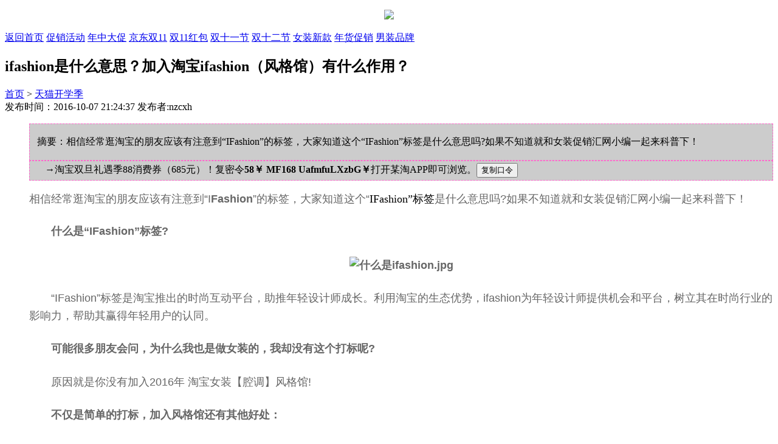

--- FILE ---
content_type: text/html
request_url: https://m.nzcxh.com/xue/5740.html
body_size: 10186
content:
<!DOCTYPE HTML>
<html>
<head>
<meta http-equiv="Content-Type" content="text/html; charset=utf-8" />
<meta name="viewport" content="target-densitydpi=device-dpi,width=device-width,initial-scale=1,minimum-scale=0.1,maximum-scale=1" />
<meta name="applicable-device"content="mobile">
<meta name="format-detection" content="telephone=yes"/>
<title>ifashion是什么意思？加入淘宝ifashion（风格馆）有什么作用？</title>
<meta name="keywords" content="ifashion,淘宝ifashion" />
<meta name="description" content="相信经常逛淘宝的朋友应该有注意到“IFashion”的标签，大家知道这个“IFashion”标签是什么意思吗?如果不知道就和女装促销汇网小编一起来科普下！" />

<link type="text/css" href="https://www.nzcxh.com/skin/css/nr.css" rel="stylesheet">
<link href="https://www.nzcxh.com/skin/css/main.css" rel="stylesheet">
<link rel="stylesheet" type="text/css" href="https://www.nzcxh.com/skin/dibu/css/style.css" />
<script src="https://www.nzcxh.com/skin/dibu/js/jquery-1.11.0.min.js"></script>
<script src="https://www.nzcxh.com/skin/dibu/js/fuzhi.js"></script>
<link rel="stylesheet" type="text/css" href="https://www.nzcxh.com/pic/img/list/youku.css">
<link href="https://www.nzcxh.com/pic/dp/wx.css" rel="stylesheet" type="text/css">
<link rel="stylesheet" href="https://www.nzcxh.com/pic/yxia/css/yxdpstyle.css">
<link rel="stylesheet" href="/pic/layui2/css/layui.css">
<!-- 上品牌店铺使用-->
<!--复制+商品-->
<script type='text/javascript' src='https://www.nzcxh.com/pic/dp/jquery.min.js' id='jquery-core-js'></script>
<link rel='stylesheet' id='wptao-theme-css'  href='/pic/dp/theme2024.css' type='text/css' media='all' />
<script type="text/javascript">var wptaojs = []</script>
<script type='text/javascript' src='https://www.nzcxh.com/pic/dp/main2.js' id='wptao-main-js-js'></script>
<!--上复制+商品-->

<div class="logo">
	<p align="center"><img src="https://www.nzcxh.com/skin/images/top_logo.png"></p></div>
    <div class="nav">
    	<span><a class="on" href="https://m.nzcxh.com">返回首页</a></span>
        <span><a class="" href="https://m.nzcxh.com/cuxiao/">促销活动</a></span>
        <span><a class="" href="https://m.nzcxh.com/nzdc/">年中大促</a></span>
        <span><a class="" href="https://m.nzcxh.com/jd/">京东双11</a></span>
        <span><a class="" href="https://m.nzcxh.com/1111/">双11红包</a></span>
        <span><a class="" href="https://m.nzcxh.com/1111/">双十一节</a></span>
        <span><a class="" href="https://m.nzcxh.com/1212/">双十二节</a></span>
        <span><a class="" href="https://m.nzcxh.com/nvz/">女装新款</a></span>
        <span><a class="" href="https://m.nzcxh.com/nianhuo/">年货促销</a></span>
        <span><a class="" href="https://m.nzcxh.com/man/">男装品牌</a></span>
    </div>
</head>
<body>
<article class="blogs">
  <div class="index_about">
    <h1 class="c_titile">ifashion是什么意思？加入淘宝ifashion（风格馆）有什么作用？</h1>
    <p class="box_c">
	<span class="d_time"><a href="/">首页</a>&nbsp;>&nbsp;<a href="/xue/">天猫开学季</a><br/>发布时间：2016-10-07 21:24:37  发布者:nzcxh</span>
	</p>
<!-- 上下9、简23 正文图27-->
<ul class="infos">

<div class="copydiv">
<p>&nbsp;&nbsp; 摘要：相信经常逛淘宝的朋友应该有注意到“IFashion”的标签，大家知道这个“IFashion”标签是什么意思吗?如果不知道就和女装促销汇网小编一起来科普下！</p>
</div>
<div><div class="copydiv">
<div class="tm" style="margin: 0px 0px 0px 25px">
→淘宝双旦礼遇季88消费券（685元）！复密令<span cols="20" id="biao1" style="margin:0 0 10px 0; width:1px;"><b>58￥ MF168 UafmfuLXzbG￥</b></span>打开某淘APP即可浏览。<input type="button"  class="layui-btn layui-btn-sm"  onClick="copyUrl2()" value="复制口令" />
</div>
</b>
</div>
<!--上面2024-4-6-取的口令
<div class="tm" style="margin: 0px 0px 0px 25px">
→注意：抢双11红包密令,24日20点手机淘宝APP顶部搜索。<span cols="20" id="biao2" style="margin:0 0 10px 0; width:1px;"><b>红包到手97</b></span><input type="button"  class="layui-btn layui-btn-sm"  onClick="copyUrl3()" value="复制密令" />
</div>

--></div>
<div class="kep">
<p><span style="font-size: large;">   <span style="color: rgb(102, 102, 102); font-family: 'Segoe UI', 'Lucida Grande', Helvetica, Arial, 'Microsoft YaHei', FreeSans, Arimo, 'Droid Sans', 'wenquanyi micro hei', 'Hiragino Sans GB', 'Hiragino Sans GB W3', FontAwesome, sans-serif; line-height: 28.8px;">相信经常逛淘宝的朋友应该有注意到&ldquo;I<strong>Fashion</strong>&rdquo;的标签，大家知道这个&ldquo;</span>IFashion&rdquo;标签<span style="color: rgb(102, 102, 102); font-family: 'Segoe UI', 'Lucida Grande', Helvetica, Arial, 'Microsoft YaHei', FreeSans, Arimo, 'Droid Sans', 'wenquanyi micro hei', 'Hiragino Sans GB', 'Hiragino Sans GB W3', FontAwesome, sans-serif; line-height: 28.8px;">是什么意思吗?如果不知道就和女装促销汇网小编一起来科普下！</span></span><span style="display:none">NfF女装促销汇网</span></p>
<p style="box-sizing: border-box; margin: 1.6rem 0px; color: rgb(102, 102, 102); font-family: 'Segoe UI', 'Lucida Grande', Helvetica, Arial, 'Microsoft YaHei', FreeSans, Arimo, 'Droid Sans', 'wenquanyi micro hei', 'Hiragino Sans GB', 'Hiragino Sans GB W3', FontAwesome, sans-serif; font-size: 16px; line-height: 28.8px;"><span style="font-size: large;"><strong style="box-sizing: border-box;">　　什么是&ldquo;IFashion&rdquo;标签?</strong></span><span style="display:none">NfF女装促销汇网</span></p>
<p style="box-sizing: border-box; margin: 1.6rem 0px; color: rgb(102, 102, 102); font-family: 'Segoe UI', 'Lucida Grande', Helvetica, Arial, 'Microsoft YaHei', FreeSans, Arimo, 'Droid Sans', 'wenquanyi micro hei', 'Hiragino Sans GB', 'Hiragino Sans GB W3', FontAwesome, sans-serif; font-size: 16px; line-height: 28.8px; text-align: center;"><span style="font-size: large;"><strong style="box-sizing: border-box;"><img alt="什么是ifashion.jpg" src="https://www.nzcxh.com/d/file/xue/2016-10-07/0fcb44d73f6121a74594a957d2c8de10.jpg" title="什么是ifashion.jpg" vspace="0" border="0" style="box-sizing: border-box; vertical-align: middle; border: 0px; max-width: 100%; height: 294px; width: 400px;" /></strong></span><span style="display:none">NfF女装促销汇网</span></p>
<p style="box-sizing: border-box; margin: 1.6rem 0px; color: rgb(102, 102, 102); font-family: 'Segoe UI', 'Lucida Grande', Helvetica, Arial, 'Microsoft YaHei', FreeSans, Arimo, 'Droid Sans', 'wenquanyi micro hei', 'Hiragino Sans GB', 'Hiragino Sans GB W3', FontAwesome, sans-serif; font-size: 16px; line-height: 28.8px;"><span style="font-size: large;">　　&ldquo;IFashion&rdquo;标签是淘宝推出的时尚互动平台，助推年轻设计师成长。利用淘宝的生态优势，ifashion为年轻设计师提供机会和平台，树立其在时尚行业的影响力，帮助其赢得年轻用户的认同。</span><span style="display:none">NfF女装促销汇网</span></p>
<p style="box-sizing: border-box; margin: 1.6rem 0px; color: rgb(102, 102, 102); font-family: 'Segoe UI', 'Lucida Grande', Helvetica, Arial, 'Microsoft YaHei', FreeSans, Arimo, 'Droid Sans', 'wenquanyi micro hei', 'Hiragino Sans GB', 'Hiragino Sans GB W3', FontAwesome, sans-serif; font-size: 16px; line-height: 28.8px;"><span style="font-size: large;">　<strong style="box-sizing: border-box;">　可能很多朋友会问，为什么我也是做女装的，我却没有这个打标呢?</strong></span><span style="display:none">NfF女装促销汇网</span></p>
<p style="box-sizing: border-box; margin: 1.6rem 0px; color: rgb(102, 102, 102); font-family: 'Segoe UI', 'Lucida Grande', Helvetica, Arial, 'Microsoft YaHei', FreeSans, Arimo, 'Droid Sans', 'wenquanyi micro hei', 'Hiragino Sans GB', 'Hiragino Sans GB W3', FontAwesome, sans-serif; font-size: 16px; line-height: 28.8px;"><span style="font-size: large;">　　原因就是你没有加入2016年 淘宝女装【腔调】风格馆!</span><span style="display:none">NfF女装促销汇网</span></p>
<p style="box-sizing: border-box; margin: 1.6rem 0px; color: rgb(102, 102, 102); font-family: 'Segoe UI', 'Lucida Grande', Helvetica, Arial, 'Microsoft YaHei', FreeSans, Arimo, 'Droid Sans', 'wenquanyi micro hei', 'Hiragino Sans GB', 'Hiragino Sans GB W3', FontAwesome, sans-serif; font-size: 16px; line-height: 28.8px;"><span style="font-size: large;">　　<strong style="box-sizing: border-box;">不仅是简单的打标，加入风格馆还有其他好处：</strong></span><span style="display:none">NfF女装促销汇网</span></p>
<p style="box-sizing: border-box; margin: 1.6rem 0px; color: rgb(102, 102, 102); font-family: 'Segoe UI', 'Lucida Grande', Helvetica, Arial, 'Microsoft YaHei', FreeSans, Arimo, 'Droid Sans', 'wenquanyi micro hei', 'Hiragino Sans GB', 'Hiragino Sans GB W3', FontAwesome, sans-serif; font-size: 16px; line-height: 28.8px; text-align: center;"><span style="font-size: large;"><strong style="box-sizing: border-box;"><img alt="IFashion作用.jpg" src="https://www.nzcxh.com/d/file/xue/2016-10-07/0fe1ac0e38063b59243e82b4ab8c1e77.jpg" title="IFashion作用.jpg" vspace="0" border="0" style="box-sizing: border-box; vertical-align: middle; border: 0px; max-width: 100%; height: 322px; width: 600px;" /></strong></span><span style="display:none">NfF女装促销汇网</span></p>
<p style="box-sizing: border-box; margin: 1.6rem 0px; color: rgb(102, 102, 102); font-family: 'Segoe UI', 'Lucida Grande', Helvetica, Arial, 'Microsoft YaHei', FreeSans, Arimo, 'Droid Sans', 'wenquanyi micro hei', 'Hiragino Sans GB', 'Hiragino Sans GB W3', FontAwesome, sans-serif; font-size: 16px; line-height: 28.8px;"><span style="font-size: large;">　　1、风格馆商家的专属频道、资源;</span><span style="display:none">NfF女装促销汇网</span></p>
<p style="box-sizing: border-box; margin: 1.6rem 0px; color: rgb(102, 102, 102); font-family: 'Segoe UI', 'Lucida Grande', Helvetica, Arial, 'Microsoft YaHei', FreeSans, Arimo, 'Droid Sans', 'wenquanyi micro hei', 'Hiragino Sans GB', 'Hiragino Sans GB W3', FontAwesome, sans-serif; font-size: 16px; line-height: 28.8px;"><span style="font-size: large;">　　2、风格馆商家专属推送渠道：有好货、每日好店、聚划算、淘金币、天天特价等;</span><span style="display:none">NfF女装促销汇网</span></p>
<p style="box-sizing: border-box; margin: 1.6rem 0px; color: rgb(102, 102, 102); font-family: 'Segoe UI', 'Lucida Grande', Helvetica, Arial, 'Microsoft YaHei', FreeSans, Arimo, 'Droid Sans', 'wenquanyi micro hei', 'Hiragino Sans GB', 'Hiragino Sans GB W3', FontAwesome, sans-serif; font-size: 16px; line-height: 28.8px;"><span style="font-size: large;">　　3、专属风格馆商家组织，专属小二对接;</span><span style="display:none">NfF女装促销汇网</span></p>
<p style="box-sizing: border-box; margin: 1.6rem 0px; color: rgb(102, 102, 102); font-family: 'Segoe UI', 'Lucida Grande', Helvetica, Arial, 'Microsoft YaHei', FreeSans, Arimo, 'Droid Sans', 'wenquanyi micro hei', 'Hiragino Sans GB', 'Hiragino Sans GB W3', FontAwesome, sans-serif; font-size: 16px; line-height: 28.8px;"><span style="font-size: large;">　　4、教你各种粉丝互动、个化内容玩法，让你玩转微淘和社区;</span><span style="display:none">NfF女装促销汇网</span></p>
<p style="box-sizing: border-box; margin: 1.6rem 0px; color: rgb(102, 102, 102); font-family: 'Segoe UI', 'Lucida Grande', Helvetica, Arial, 'Microsoft YaHei', FreeSans, Arimo, 'Droid Sans', 'wenquanyi micro hei', 'Hiragino Sans GB', 'Hiragino Sans GB W3', FontAwesome, sans-serif; font-size: 16px; line-height: 28.8px;"><span style="font-size: large;">　　以上便是淘宝&ldquo;IFashion&rdquo;标签释义，以及它的作用，那么<strong style="box-sizing: border-box;">淘宝&ldquo;IFashion&rdquo;如何加入</strong>，请期待下文精彩分享!</span><span style="display:none">NfF女装促销汇网</span></p> <p align="center"><font size="4"></font></p>
<p><b>推荐阅读</b></p>
<!--专题相关开始-->

<!--专题相关结束-->
<ul class="tui2019">
<li><a href="/xue/zhc.html" target="_blank"  title="主会场：2025年淘宝双旦礼遇季活动12月15日-25日" ><strong><font color='FF3912'>主会场：2025年淘宝双旦礼遇季活动12月15日</font></strong></a></li>
</ul><ul class="tui2019">
<li><a href="/xue/619.html" target="_blank"  title="天猫第一层级是什么意思？" >天猫第一层级是什么意思？</a></li>
</ul><ul class="tui2019">
<li><a href="/xue/21460.html" target="_blank"  title="2021天猫618活动从什么时候开始？2021年天猫618活动日历时间表" >2021天猫618活动从什么时候开始？2021年天</a></li>
</ul><ul class="tui2019">
<li><a href="/xue/14332.html" target="_blank"  title="2021年全年每月工作日天数及法定节假日安排" >2021年全年每月工作日天数及法定节假日安</a></li>
</ul><ul class="tui2019">
<li><a href="/xue/15644.html" target="_blank"  title="420天猫亲子节活动满300减40、满999减100" ><strong><font color='6C27FF'>420天猫亲子节活动满300减40、满999减100</font></strong></a></li>
</ul> 

<div class="bdsharebuttonbox"><a href="#" class="bds_more" data-cmd="more"></a><a href="#" class="bds_tsina" data-cmd="tsina" title="分享到新浪微博"></a><a href="#" class="bds_weixin" data-cmd="weixin" title="分享到微信"></a><a href="#" class="bds_sqq" data-cmd="sqq" title="分享到QQ好友"></a><a href="#" class="bds_qzone" data-cmd="qzone" title="分享到QQ空间"></a><a href="#" class="bds_douban" data-cmd="douban" title="分享到豆瓣网"></a><a href="#" class="bds_tieba" data-cmd="tieba" title="分享到百度贴吧"></a><a href="#" class="bds_copy" data-cmd="copy" title="分享到复制网址"></a></div>
<script>window._bd_share_config={"common":{"bdSnsKey":{},"bdText":"","bdMini":"2","bdMiniList":false,"bdPic":"","bdStyle":"0","bdSize":"16"},"share":{},"image":{"viewList":["tsina","weixin","sqq","qzone","douban","tieba","copy"],"viewText":"分享到：","viewSize":"16"},"selectShare":{"bdContainerClass":null,"bdSelectMiniList":["tsina","weixin","sqq","qzone","douban","tieba","copy"]}};with(document)0[(getElementsByTagName('head')[0]||body).appendChild(createElement('script')).src='https://bdimg.share.baidu.com/static/api/js/share.js?v=89860593.js?cdnversion='+~(-new Date()/36e5)];</script> 
</div>
    </ul>
	
<p align="center"></p>
<p align="center"></p>
<!--顶-->
<div align="center">
	<table border="0" width="145">
	<tr> 

		<td width="64" valign="middle">
		<table width="61" height="68" border="0" cellpadding="0" cellspacing="0" background="/images/diggbg.gif" align="center">
 <tr>
 <td valign="middle">
<div align="center"><font size=4><span id="diggnum"><script src=/e/public/ViewClick?classid=24&id=5740&down=5></script></span></font></div></td>
 </tr>
 <tr>
 <td valign="middle">
<div align="center"><a href="JavaScript:makeRequest('/e/public/digg?classid=24&id=5740&dotop=1&doajax=1&ajaxarea=diggnum','EchoReturnedText','GET','');">我顶</a></div></td>
 </tr>
</table>
		</td>

<td width="61" valign="middle">


<div align="center">

<table width="61" height="68" border="0" cellpadding="0" cellspacing="0" background="/images/diggbg.gif">
 <tr>
 <td valign="middle">
<div align="center"><font size=4><span id="diggdown"><script src="/e/public/ViewClick?classid=24&id=5740&down=6"></script></span></font></div></td>
 </tr>
 <tr>
 <td valign="middle">
<div align="center"><a href="JavaScript:makeRequest('/e/public/digg?classid=24&id=5740&dotop=0&doajax=1&ajaxarea=diggdown','EchoReturnedText','GET','');">我踩</a></div></td>
 </tr>
</table>
		</div>
		</td>
	</tr>
	</table></div>
<!--踩-->
    <div class="keybq">
    <p><span>标签</span>：<a href="/tags-etagid4177-0.html" target="_blank">ifashion</a>&nbsp;<a href="/tags-etagid4172-0.html" target="_blank">淘宝ifashion</a></p>   
    </div>
    <div class="nextinfo" style="margin-top:10px;">
<p>上一篇:                            <a href="/xue/5739.html " title="淘宝亲宝贝是什么？亲宝贝入驻要求有哪些？">淘宝亲宝贝是什么？亲宝贝入驻要求有哪些？</a>
                                                        </p>
<a name="hding"></a>
<p>下一篇:
                            <a href="/xue/5741.html" title="阿里云客服招募，双11不仅带你买买买，还带你赚赚赚">阿里云客服招募，双11不仅带你买买买，还带你赚赚赚</a>
                                                        </p>
    </div>
<!--优开始 9为无线正文简介下 ，33为备用-->
<div style="margin-top:10px;" >
<div class="copydiv">
<div class="tm" style="margin: 0px 0px 0px 25px">
→淘宝双旦礼遇季88消费券（685元）！复密令<span cols="20" id="biao1" style="margin:0 0 10px 0; width:1px;"><b>58￥ MF168 UafmfuLXzbG￥</b></span>打开某淘APP即可浏览。<input type="button"  class="layui-btn layui-btn-sm"  onClick="copyUrl2()" value="复制口令" />
</div>
</b>
</div>
<!--上面2024-4-6-取的口令
<div class="tm" style="margin: 0px 0px 0px 25px">
→注意：抢双11红包密令,24日20点手机淘宝APP顶部搜索。<span cols="20" id="biao2" style="margin:0 0 10px 0; width:1px;"><b>红包到手97</b></span><input type="button"  class="layui-btn layui-btn-sm"  onClick="copyUrl3()" value="复制密令" />
</div>

-->

<!--下面是小图-->
<div id="wrapper" style="top:1px;">
<div class="aui-scrollView">
<article class="aui-scrollView-list">
<!--开始 复制代码类头条开始  -->
<a target="_blank" rel="nofollow" href="/xue/zhc.html" class="aui-scrollView-list-item">
<div class="aui-product-list-img">
<img src="https://img.alicdn.com/imgextra/i2/O1CN01d9BHGx1hpot4WnEhf_!!6000000004327-0-tps-800-450.jpg" style="width:99%;" alt="主会场：2025年淘宝双旦礼遇季活动…">
</div>
					<div class="aui-product-list-textal" style="margin-top: -40%;">
						<p class="aui-product-list-title">主会场：2025年淘宝双旦礼遇季活动…</p>
						<div class="aui-product-list-center">
							<div>
								<span class="aui-product-list-price">查看活动</span>
							</div>
							<div class="aui-product-evaluate"><div class="mytime jsTime" data-time="2025-12-26 00:00:00"></div></div>
						</div>
</div>
</a>

<a target="_blank" rel="nofollow" href="/chaoshi/35117.html" class="aui-scrollView-list-item">
<div class="aui-product-list-img">
<img src="https://img.alicdn.com/imgextra/i3/O1CN01a9B98c1PuFSwJICkl_!!6000000001900-0-tps-800-450.jpg" style="width:99%;" alt="2024年天猫超市国庆节95元神券怎…">
</div>
					<div class="aui-product-list-textal" style="margin-top: -40%;">
						<p class="aui-product-list-title">2024年天猫超市国庆节95元神券怎…</p>
						<div class="aui-product-list-center">
							<div>
								<span class="aui-product-list-price">查看活动</span>
							</div>
							<div class="aui-product-evaluate"><div class="mytime jsTime" data-time="2026-03-28 00:00:00"></div></div>
						</div>
</div>
</a>

 
<!--<a target="_blank" rel="nofollow" href="https://s.click.taobao.com/XL6LFUu" class="aui-scrollView-list-item">
<div class="aui-product-list-img">
<img src="https://img.alicdn.com/imgextra/i2/O1CN014aU2yW24795PfFLIT_!!6000000007343-2-tps-800-450.png" style="width:99%;" alt="">
</div>
					<div class="aui-product-list-textal" style="margin-top: -40%;">
						<p class="aui-product-list-title"></p>
						<div class="aui-product-list-center">
							<div>
								<span class="aui-product-list-price">查看活动</span>
							</div>
							<div class="aui-product-evaluate"><div class="mytime jsTime" data-time="2022-08-26 23:59:59"></div></div>
						</div>
</div>
</a>-->



<!--结束-->
<!--如果小图片使用aui-product-list-textal -->
<!--
<a target="_blank" rel="nofollow" href="#/5P36Fhv" class="aui-scrollView-list-item">
				<div class="aui-product-list-img">
						<img src="tfs/TB1G1BlHaL7gK0jSZFBXXXZZpXa-800-450.png" alt="">
					</div>
					<div class="aui-product-list-textal" style="margin-top: -40%;">
						<p class="aui-product-list-title">2020年618男装-领券再减</p>
						<div class="aui-product-list-center">
							<div>
								<span class="aui-product-list-price">查看活动</span>
							</div>
							<div class="aui-product-evaluate">止：2021-06-20</div>
						</div>
					</div>
</a>

-->

</article>
</div>
</div>

<!--时间倒计时开始 <div class="mytime jsTime" data-time="2023-04-07 23:59:59">时间5</div>-->
<!-- 方法1 -->
<script>
 const countdown = {
  domList : document.querySelectorAll('.jsTime'),
  formatNumber(n){
   // return n.toString().padStart(2, '0'); // 用padStart方法要注意兼容问题
   n = n.toString();
   return n[1] ? n : '0' + n;
  },
  setTime(dom){
   //获取设置的时间 如：2019-3-28 14:00:00 ios系统得加正则.replace(/-/g, '/');
   const leftTime = new Date(dom.getAttribute('data-time').replace(/-/g, '/')) - new Date();
   if (leftTime >= 0) {
    const d = Math.floor(leftTime / 1000 / 60 / 60 / 24);
    const h = Math.floor(leftTime / 1000 / 60 / 60 % 24);
    const m = Math.floor(leftTime / 1000 / 60 % 60);
    const s = Math.floor(leftTime / 1000 % 60);
    dom.innerHTML = `剩${ d > 0 ? d + '天' : '' }${ [h, m, s].map(this.formatNumber).join(':') }`;
   } else {
    clearInterval(dom.$timer);
    dom.innerHTML = '活动已结束';
   }
  },
  start(){
   this.domList.forEach((dom) => {
    this.setTime(dom);
    dom.$timer = setInterval(() => {
     this.setTime(dom);
    }, 1e3);
   });
  },
 };
 countdown.start();
</script>
<!--时间倒计时结束-->

</div>
<!--<div id="wrapper" style="top:1px;">
		<div class="aui-scrollView">
			<article class="aui-scrollView-list">
							<a target="_blank" href="/xue/29379.html" class="aui-scrollView-list-item" >
					<div class="aui-product-list-img">
						<img src="https://www.nzcxh.com/d/file/xue/f8c8bb3b89c1e13f2a0c04176d052d4a.jpg" alt="">
					</div>
					<div class="aui-product-list-text" style="margin-top: -32%;">
						<h3 class="aui-product-list-title"><strong><font color='4F19FF'>淘宝开学季优惠多少？手机、笔记本淘宝开学季会便宜吗</font></strong></h3>
					</div>
				</a>		
								<a target="_blank" href="/xue/27458.html" class="aui-scrollView-list-item" >
					<div class="aui-product-list-img">
						<img src="https://www.nzcxh.com/d/file/xue/4b8365dc80c037425d5de9e62cb97fc1.jpg" alt="">
					</div>
					<div class="aui-product-list-text" style="margin-top: -32%;">
						<h3 class="aui-product-list-title"><strong><font color='FF3A1C'>28日0点天猫开学季主会场上线，领满200-20大额品类券</font></strong></h3>
					</div>
				</a>		
							</article>
		</div>
	</div>
<p>　</p>-->
<!--优结束-->
<!--baidu 推荐下-->
<div>
<ul class="wenzxia">
<li><h2>1、<a href="/cuxiao/36053.html" target="_blank"><strong><font color='FF2C14'>2026年淘宝元旦节活动第二波消费券是多少呢?答案：585元</font></strong></a></h2>
<p>淘宝双旦礼遇季活动进入到第二波了，在第一波发放了685元88消费券，在第二波消费券是多少呢?答案：585元，详细可以查看附件图片所示，2026年淘宝元旦节之后就是年货节活动...<a href="/cuxiao/36053.html" target="_blank">[查看全文]</a></p>
<p>更新时间:2025-12-19</p>
</li>
<li><h2>2、<a href="/liyuji/36046.html" target="_blank"><strong><font color='FF3108'>淘宝双旦礼遇季有满减活动吗？无门槛88消费券有没有？</font></strong></a></h2>
<p>2026年跨年来了，为Ta准备好礼物了吗？如果没有，那么可以看看现在进行的淘宝双旦礼遇季活动，主要就是圣诞节和元旦节周边为主题的活动，本次没有每满300减40，而是沿用双十...<a href="/liyuji/36046.html" target="_blank">[查看全文]</a></p>
<p>更新时间:2025-12-17</p>
</li>
<li><h2>3、<a href="/liyuji/36051.html" target="_blank"><strong><font color='171FFF'>12月支付宝到店支付红包，大水速度去!支付宝扫一扫 无门槛红包放水了!</font></strong></a></h2>
<p>大水速度去！支付宝扫一扫 无门槛红包放水了！所有人， 今天支付宝扫一扫，红包大起来了，最少都是1.5元以上，刚测试是2.1元，大家速度，活动开始阶段力度更大。...<a href="/liyuji/36051.html" target="_blank">[查看全文]</a></p>
<p>更新时间:2025-12-19</p>
</li>
<li><h2>4、<a href="/cuxiao/36039.html" target="_blank"><strong>12月淘宝满减活动时间大全，十二月重点双十二+双旦礼遇季</strong></a></h2>
<p>十二月是一个具有特殊意义的月份，它是一年的总结同时也是2026年的开始，本文整理了一份2025年十二月份天猫淘宝满减活动时间大全，在双十二和双旦礼遇季期间都有88消费...<a href="/cuxiao/36039.html" target="_blank">[查看全文]</a></p>
<p>更新时间:2025-12-16</p>
</li>
</ul>
</div>
<!--baidu 营销推荐下-->
    <div class="otherlink">
      <div><img src="http://www.nzcxh.com/pic/img/xlxk.gif"><font color="#FF0000"><b>→→值得阅读的文章</font><font color="#0000FF">↓</font><font color="#00CC00">↓</font><font color="#FF0000">↓</font></b> 
	  </div>
      <ul>
      <li><a href="/nvz/35514.html" title="淘宝女鞋【iFashion】风格馆商家招商规则更新" >淘宝女鞋【iFashion】风格馆商家招商规则更新</a></li><li><a href="/nvz/35483.html" title="2025年淘宝女装【iFashion】风格馆商家招商规则更新" >2025年淘宝女装【iFashion】风格馆商家招商规则更新</a></li><li><a href="/nvz/35049.html" title="淘宝女装新品团玩法招商 淘宝新品团是什么意思？" >淘宝女装新品团玩法招商 淘宝新品团是什么意思？</a></li><li><a href="/xsl/34950.html" title="2024年秋季淘宝服饰秋冬趋势洞察发布，揭晓五大风格趋势、六大秋冬品类趋势" >2024年秋季淘宝服饰秋冬趋势洞察发布，揭晓五大风格趋势、六大秋冬品类趋势</a></li><li><a href="/nvz/34624.html" title="什么是淘宝新品团：针对ifashion商家的定时上架新品" >什么是淘宝新品团：针对ifashion商家的定时上架新品</a></li>     </ul>

    </div>
</br>
<p style="height:1px;border:none;border-top:1px dashed #FF0000">　</p>
<script>
(function(){
    var bp = document.createElement('script');
    var curProtocol = window.location.protocol.split(':')[0];
    if (curProtocol === 'https') {
        bp.src = 'https://zz.bdstatic.com/linksubmit/push.js';
    }
    else {
        bp.src = 'http://push.zhanzhang.baidu.com/push.js';
    }
    var s = document.getElementsByTagName("script")[0];
    s.parentNode.insertBefore(bp, s);
})();
</script>
<!--百度360抓取and阿里妈妈组建-->

<p style="height:50px;">Copyright &#169;  2014-2026年 www.Nzcxh.com. <a href="https://m.nzcxh.com/nvz/guanyu.html">关于我们</a> <a  target="_blank" rel="nofollow" href="https://beian.miit.gov.cn/#/Integrated/index"  >蜀ICP备12003524号-3</a> <script src=https://www.nzcxh.com/e/public/ViewClick/?classid=24&id=5740&addclick=1></script> All Rights Reserved. 
<!--下面的统计代码2023-05-21-->
<script>
var _hmt = _hmt || [];
(function() {
  var hm = document.createElement("script");
  hm.src = "https://hm.baidu.com/hm.js?c4e5704d310ceb86eb9319233400e535";
  var s = document.getElementsByTagName("script")[0]; 
  s.parentNode.insertBefore(hm, s);
})();
</script>

<script charset="UTF-8" id="LA_COLLECT" src="//sdk.51.la/js-sdk-pro.min.js"></script>
<script>LA.init({id:"20V20hX15KrmK5lC",ck:"20V20hX15KrmK5lC"})</script>

<!--m.nzcxh的统计-->
<script>
var _hmt = _hmt || [];
(function() {
  var hm = document.createElement("script");
  hm.src = "https://hm.baidu.com/hm.js?98103a7cdb6cf57b217a837b86569c0a";
  var s = document.getElementsByTagName("script")[0]; 
  s.parentNode.insertBefore(hm, s);
})();
</script>

</p>

<!--红包-->

<script type="text/javascript">
function copyUrld()
    {
        var Urld=document.getElementById("biaoj").innerText;
        var oInput = document.createElement('input');
        oInput.value = Urld;
        document.body.appendChild(oInput);
        oInput.select(); // 选择对象
        document.execCommand("Copy"); // 执行浏览器复制命令
        oInput.className = 'oInput';
        oInput.style.display='none';
        alert('复制成功，打开手机京东APP就可以使用啦！');
    }
</script>


<script type="text/javascript">
function copyUrl9()
    {
        var Url9=document.getElementById("biao8").innerText;
        var oInput = document.createElement('input');
        oInput.value = Url9;
        document.body.appendChild(oInput);
        oInput.select(); // 选择对象
        document.execCommand("Copy"); // 执行浏览器复制命令
        oInput.className = 'oInput';
        oInput.style.display='none';
        alert('复制成功，打开手机京东APP顶部搜索密令！');
    }
</script>


<script type="text/javascript">
function copyUrld()
    {
        var Urld=document.getElementById("biaozfb").innerText;
        var oInput = document.createElement('input');
        oInput.value = Urld;
        document.body.appendChild(oInput);
        oInput.select(); // 选择对象
        document.execCommand("Copy"); // 执行浏览器复制命令
        oInput.className = 'oInput';
        oInput.style.display='none';
        alert('复制成功，打开手淘APP就可以抢红包啦！');
    }
</script>

<script type="text/javascript">
function copyUrl2()
    {
        var Url2=document.getElementById("biao1").innerText;
        var oInput = document.createElement('input');
        oInput.value = Url2;
        document.body.appendChild(oInput);
        oInput.select(); // 选择对象
        document.execCommand("Copy"); // 执行浏览器复制命令
        oInput.className = 'oInput';
        oInput.style.display='none';
        alert('复制成功，打开手机某宝APP就可以抢福利了！');
    }
</script>
<script type="text/javascript">
function copyUrl3()
    {
        var Url3=document.getElementById("biao2").innerText;
        var oInput = document.createElement('input');
        oInput.value = Url3;
        document.body.appendChild(oInput);
        oInput.select(); // 选择对象
        document.execCommand("Copy"); // 执行浏览器复制命令
        oInput.className = 'oInput';
        oInput.style.display='none';
        alert('复制成功，打开手机某宝APP就可以抢福利了！');
    }
</script>

<script type="text/javascript">
function copyUrl4()
    {
        var Url4=document.getElementById("biao3").innerText;
        var oInput = document.createElement('input');
        oInput.value = Url4;
        document.body.appendChild(oInput);
        oInput.select(); // 选择对象
        document.execCommand("Copy"); // 执行浏览器复制命令
        oInput.className = 'oInput';
        oInput.style.display='none';
        alert('复制成功，打开手机某宝APP主会场抢福利了！');
    }
</script>

<!--下面的复制微信-->
<script type="text/javascript">
function copyUrlw()
    {
        var Urlw=document.getElementById("biaox").innerText;
        var oInput = document.createElement('input');
        oInput.value = Urlw;
        document.body.appendChild(oInput);
        oInput.select(); // 选择对象
        document.execCommand("Copy"); // 执行浏览器复制命令
        oInput.className = 'oInput';
        oInput.style.display='none';
        alert('复制成功，打开微信搜索加好友拉群！');
    }
</script>




<!--下面多金链-->


<!--上面多金链-->
<!--向右滚动代码开始-->
<script>
    var speed = 30; //速度数值越大速度越慢
    var colee_right2 = document.getElementById("colee_right2");
    var colee_right1 = document.getElementById("colee_right1");
    var colee_right = document.getElementById("colee_right");
    colee_right2.innerHTML = colee_right1.innerHTML;
    function Marquee4() {
        if (colee_right.scrollLeft <= 0)
            colee_right.scrollLeft += colee_right2.offsetWidth;
        else {
            colee_right.scrollLeft--;
        }

    }
    var MyMar4 = setInterval(Marquee4, speed);

    colee_right.onmouseover = function() { clearInterval(MyMar4) };

    colee_right.onmouseout = function() { MyMar4 = setInterval(Marquee4, speed) };

</script>
<!--向右滚动代码结束-->
<!--红包2016hb2.png开始红包结束 http://www.nzcxh.com/pic/img/jd1111.png  202210-24已经修改成今年的了
https://www.nzcxh.com/pic/img/nhj/nianhuojiehb.jpg
-->
 
<head>
 <link rel="stylesheet" href="https://www.nzcxh.com/pic/yx/css/hbcssshouji.css" />
<script src="https://www.nzcxh.com/pic/yx/css/jquery-1.4.1.js" type="text/javascript"></script>
</head>

<div class="advbox">
<div class="advpic">
<a href="https://s.click.taobao.com/aNxdV1p" target="_blank" rel="external nofollow" >
<img width="90%" height=""  alt="红包" src="https://www.nzcxh.com/pic/img/2dahongbao.jpg"/></a> <a href="javascript:void(0);" class="closebtn">
<img  alt="" src="https://www.nzcxh.com/pic/yx/img/gbi.png"/></a>
</div>
</div>
<script type="text/javascript">
$(document).ready(function(){
	$(".advbox").show();
	$(".advbox").animate({top:360},1000);
	$(".closebtn").click(function(){
		$(".advbox").fadeOut(500);
	})
})
</script><script src="/e/public/onclick/?enews=donews&classid=24&id=5740"></script><!--下面2021-8-9 陈武霸号  http://www.nzcxh.com/s/hd/#gh-->
<div class="btn3 clearfix">

<!--menu3 截至2023-11-03 23:59:59-->
<div class="menu">
<div class="bt-name">
<a  href="https://s.click.taobao.com/6L4Lo4p" target="_blank" rel="nofollow"><font color="#FF0000"><b>双旦主会场</b></font></a>
</div>
</div>
<!--menu33-->

<!--menu3 止：300天 2022-8-12-->
<div class="menu">
<div class="bt-name">
<a  href="https://s.click.taobao.com/6L4Lo4p" target="_blank" rel="nofollow"><font color="#FF0000"><b>元旦节</b></font></a>
</div>
</div>
<!--menu33-->

<!--menu3 止：2025-12-12 23:59:59-->
<div class="menu">
<div class="bt-name">
<a target="_blank" href="https://s.click.taobao.com/6L4Lo4p" target="_blank" rel="nofollow"><font color="#00CC99"><b>88大额券</b></font></a>
</div>
</div>
<!--menu33-->


</div>
<!--btn3-->
<!--↑↑↑↑↑↑↑↑↑↑↑↑↑↑↑↑↑3列菜单end↑↑↑↑↑↑↑↑↑↑↑↑↑↑-->
<script type="text/javascript">
//弹出垂直菜单
$(".menu").click(function() {
    if ($(this).hasClass("cura")) {
        $(this).children(".new-sub").hide(); //当前菜单下的二级菜单隐藏
        $(".menu").removeClass("cura"); //同一级的菜单项
    } else {
        $(".menu").removeClass("cura"); //移除所有的样式
        $(this).addClass("cura"); //给当前菜单添加特定样式
        $(".menu").children(".new-sub").slideUp("fast"); //隐藏所有的二级菜单
        $(this).children(".new-sub").slideDown("fast"); //展示当前的二级菜单
    }
});
</script><!--下一键复制-->
<!--    

<script>
var clipboard = new Clipboard('.btn');

clipboard.on('success', function(e) {
	alert("文字已复制打开手淘、天猫APP即可领取了，如果有疑问加微信zaojiao789咨询。");
	console.log(e);
});

clipboard.on('error', function(e) {
	console.log(e);
});
</script>-->


<style type="text/css">
.copy1111{
	background-color:#000000
	}
 .btn{display:inline-block;*display:inline;padding:4px 12px;margin-bottom:0;*margin-left:.3em;font-size:14px;-webkit-box-shadow:inset 0 1px 0 rgba(255,255,255,0.2),0 1px 2px rgba(0,0,0,0.05);-moz-box-shadow:inset 0 1px 0 rgba(255,255,255,0.2),0 1px 2px rgba(0,0,0,0.05);box-shadow:inset 0 1px 0 rgba(255,255,255,0.2),0 1px 2px rgba(0,0,0,0.05)}
</style>

<style type="text/css">
.copydiv{ background-image:url(https://www.nzcxh.com/pic/img/hds.png);  
background-position: right bottom; /*Positioning*/
background-repeat: no-repeat; /*Prevent showing multiple background images*/
;border: 1px dashed #FF66CC;padding: 0.2em 0;font-size:16px; background-color: #CCCCCC; }



.btn{border-left:0.1) solid; border-right:0 solid; border-top:1px solid rgba(0; border-bottom:1px solid #b3b3b3; display:inline-block;*display:inline;margin-bottom:0;*margin-left:.3em;font-size:14px;line-height:20px;color:#333;text-align:center;text-shadow:0 1px 1px rgba(255,255,255,0.75);vertical-align:middle;cursor:pointer;background-color:#f5f5f5;*background-color: #000000;background-image:-moz-linear-gradient(top,#fff,#e6e6e6);background-image:-webkit-gradient(linear,0 0,0 100%,from(#fff),to(#e6e6e6));background-image:-webkit-linear-gradient(top,#fff,#e6e6e6);background-image:-o-linear-gradient(top,#fff,#e6e6e6);background-image:url('linear-gradient(to%20bottom,#fff,#e6e6e6');background-repeat:repeat-x;*border:0;-webkit-border-radius:4px;-moz-border-radius:4px;border-radius:4px;filter:progid:DXImageTransform.Microsoft.gradient(startColorstr='#ffffffff',endColorstr='#ffe6e6e6',GradientType=0);filter:progid:DXImageTransform.Microsoft.gradient(enabled=false);*zoom:1;-webkit-box-shadow:inset 0 1px 0 rgba(255,255,255,0.2),0 1px 2px rgba(0,0,0,0.05);-moz-box-shadow:inset 0 1px 0 rgba(255,255,255,0.2),0 1px 2px rgba(0,0,0,0.05);box-shadow:inset 0 1px 0 rgba(255,255,255,0.2),0 1px 2px rgba(0,0,0,0.05); padding-left:12px; padding-right:12px; padding-top:4px; padding-bottom:4px}
.copydiv2{border:1px solid #990000;padding:1px;color:#000000:}
.copydiv3{border:1px solid #FF6666;padding:1px;color:#5500DD: }
.copydiv4{border:1px solid #000000;padding:1px;}
.copydiv5{border:1px solid #990000;padding:1px;}
.copydiv6{border:1px solid #33FFFF;padding:1px;}
.copydiv7{border:1px solid #9900FF;padding:1px;}
</style>

<!--<script type="text/javascript">
function copyUrl4()
    {
        var Url4=document.getElementById("biao3").innerText;
        var oInput = document.createElement('input');
        oInput.value = Url4;
        document.body.appendChild(oInput);
        oInput.select(); // 选择对象
        document.execCommand("Copy"); // 执行浏览器复制命令
        oInput.className = 'oInput';
        oInput.style.display='none';
        alert('微信号复制成功，加微信拉群吧！');
    }
</script>-->
<script type="text/javascript" src="/e/data/js/ajax.js"></script>
<script>window.jQuery || document.write('<script src="/pic/yxia/js/jquery-1.11.0.min.js"></script>')</script>
<script type="text/javascript">
		var ha = ( $('#videoBox').offset().top + $('#videoBox').height() );

		$(window).scroll(function(){  

			if ( $(window).scrollTop() > ha + 18300 ) { 
		    $('#videoBox').css('bottom','0'); 
			} else if ( $(window).scrollTop() < ha + 50) {  
		    $('#videoBox').removeClass('out').addClass('in');     
			} else {       
		  	$('#videoBox').removeClass('in').addClass('out');   
		    $('#videoBox').css('bottom','160px');             
		  };  

		});
</script>
<!-- 品牌店铺使用-->
</body>
</html>

--- FILE ---
content_type: text/html; charset=utf-8
request_url: https://m.nzcxh.com/e/public/ViewClick?classid=24&id=5740&down=5
body_size: -48
content:
document.write('21');

--- FILE ---
content_type: text/html; charset=utf-8
request_url: https://m.nzcxh.com/e/public/ViewClick?classid=24&id=5740&down=6
body_size: -48
content:
document.write('25');